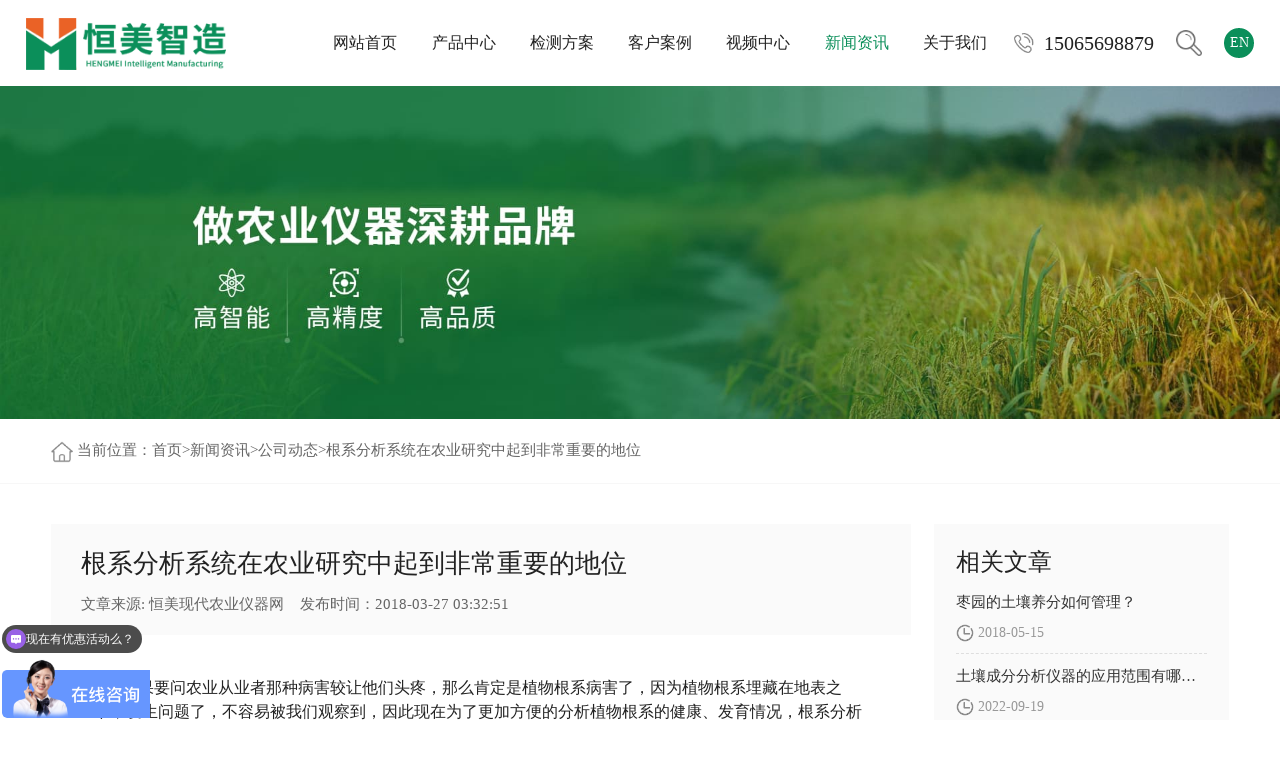

--- FILE ---
content_type: text/html; charset=utf-8
request_url: http://www.nyyiqi.com/gsdt/124.html
body_size: 5552
content:
<!DOCTYPE HTML>
<html>

<head>
	<meta charset="UTF-8">
	<meta name="format-detection" content="telephone=no">
	<link rel="canonical" href="http://www.nyyiqi.com/gsdt/124.html" />
	<meta http-equiv="X-UA-Compatible" content="IE=Edge">
	<title>根系分析系统在农业研究中起到非常重要的地位-恒美现代农业仪器网</title>
	<meta name="keywords" content="根系分析系统在农业研究中起到非常重要的地位" />
	<meta name="description" content="如果要问农业从业者那种病害*让他们头疼，那么肯定是植物根系病害了，因为植物根系埋藏在地表之下，发生问题了，不容易被我们观察到，因此现在为了更加方便的分析植物根系的健康、发育情况，根系分析系统在农业研究中得到了非常重要的应用。 根系属于植物的重要组成部分，在植物生长的整个生理期都占据着重要的位置，因此利用利用根系分析系统来开展分析研究，" />
	<link rel="stylesheet" type="text/css" href="http://www.nyyiqi.com/skin/css/common/general.css">
	<link rel="stylesheet" type="text/css" href="http://www.nyyiqi.com/skin/css/common/layout.css">
	<link rel="stylesheet" type="text/css" href="http://www.nyyiqi.com/skin/css/pro.css">
	<script>
		if (((navigator.userAgent.indexOf('iPhone') > 0) || (navigator.userAgent.indexOf('Android') > 0) && (navigator.userAgent.indexOf('Mobile') > 0) && (navigator.userAgent.indexOf('SC-01C') == -1))) {
			document.write('<meta name="viewport" content="width=device-width, initial-scale=1.0, maximum-scale=1.0, minimum-scale=1.0, user-scalable=no">');
		}                                         
	</script>
    <script type="application/ld+json"> 
	{ 
		"@context": "http://schema.org", 
		"@type": "Article", 
		"headline": "根系分析系统在农业研究中起到非常重要的地位", 
		"author": { 
			"@type": "Person", 
			"name": "恒美现代农业仪器网" 
		},
		"datePublished": "2018-03-27 03:32:51", 
		"articleBody": "
	&nbsp;

	&nbsp; &nbsp; &nbsp; &nbsp;如果要问农业从业者那种病害较让他们头疼，那么肯定是植物根系病害了，因为植物根系埋藏在地表之下，发生问题了，不容易被我们观察到，因此现在为了更加方便的分析植物根系的健康、发育情况，根系分析系统在农业研究中得到了非常重要的应用。

	&nbsp; &nbsp; &nbsp; &nbsp;

	&nbsp; &nbsp; &nbsp; &nbsp;根系属于植物的重要组成部分，在植物生长的整个生理期都占据着重要的位置，因此利用利用根系分析系统来开展分析研究，在现代农业中有非常重要的意义。重要的目的就是通过分析研究，来及时察觉植物根系的发育情况，了解植物的健康情况，从而通过改善根系生长环境，来促进植物的健康成长。

	
	&nbsp; &nbsp; &nbsp; &nbsp; 一般来说，植物根系的生长与土壤环境有非常重要的关系，比如在在质地黏重、土壤板结的条件下，土壤通透性不佳，对植物根系的直接影响就是会影响根系表面的气体交换和吸收，根系活力明显减弱，阻碍根系对养分的吸收利用。而土壤过分粘重干湿交替会拉伤根系，导致小苗黄化。另外粘重土壤还阻碍了水份向下的渗透，容易形成果坑导致烂根等现象的发生。因此使用根系分析系统及时开展诊断，可以探明当前当积水，前土壤环境对植物根系产生的影响，从而采取及时的措施，避免进一步恶化现象的发生，为作物生长提供舒适、健康的土壤环境。

	&nbsp;

	&nbsp; &nbsp; &nbsp; 另外，根系分析系统还可以用于研究不同农事操作比如灌溉方式等对作物生长的影响，通过对比分析，可以为制定科学合理的农业生产操作提供依据，实现更加精准的农业生产。土壤养分速测仪厂家恒美科技感谢大家阅读本文，如有产品咨询或者公司建议请及时来电咨询！

	&nbsp;
" 
	} 
</script>
</head>

<body>
	<div id="container">
		<header id="gHeader">
    <div class="container clearfix">
        <div class="logo fl">
            <a href="http://www.nyyiqi.com/" title="土壤肥料养分快速检测仪-测试仪-恒美现代农业仪器网">
                <img src="http://www.nyyiqi.com/skin/images/logo.png" alt="恒美科技-LOGO" />
            </a>
        </div>
		<div class="yy fr"><a href="http://www.soiltesting.cn/" target="_blank">EN</a></div>
		<div class="fr ss">
            <span></span>
        </div>
        <div class="form1">
            <span>×</span>
            <form name="formsearch" action="/search/" method="get" onsubmit="return ajax_create()">
                <input type="hidden" name="scode" value="5">
                <input type="text" value="" name="keyword" placeholder="请输入关键词" id="text1" />
                <input type="submit" value="立即搜索" name="" />
            </form>
        </div>
        <div class="tel fr">
            <strong><a href="tel:15065698879">15065698879</a></strong>
        </div>
        <div class="menu sp"></div>
        <nav id="gNavi" class="fr">
            <ul class="clearfix">
                <li ><a href="http://www.nyyiqi.com" class="link">网站首页</a>
                </li>
                
                <li class="">
                    <a href="http://www.nyyiqi.com/cpzx/" class="link">产品中心</a>
                    
                    <div class="drop">
                        
                        <a href="http://www.nyyiqi.com/xxjc/" title="新型土壤检测仪"
                            class="">新型土壤检测仪</a>
                        
                        <a href="http://www.nyyiqi.com/tryfsc/" title="老型土壤检测仪"
                            class="">老型土壤检测仪</a>
                        
                        <a href="http://www.nyyiqi.com/gzntr/" title="高智能土壤分析系统"
                            class="">高智能土壤分析系统</a>
                        
                        <a href="http://www.nyyiqi.com/ctpf/" title="测土配方施肥仪"
                            class="">测土配方施肥仪</a>
                        
                        <a href="http://www.nyyiqi.com/supply11/" title="土壤微量元素检测仪"
                            class="">土壤微量元素检测仪</a>
                        
                        <a href="http://www.nyyiqi.com/trzjs/" title="土壤重金属检测仪"
                            class="">土壤重金属检测仪</a>
                        
                        <a href="http://www.nyyiqi.com/flyjz/" title="土壤有机质检测仪"
                            class="">土壤有机质检测仪</a>
                        
                        <a href="http://www.nyyiqi.com/trhx/" title="土壤呼吸测定仪"
                            class="">土壤呼吸测定仪</a>
                        
                        <a href="http://www.nyyiqi.com/flyf/" title="肥料养分检测仪"
                            class="">肥料养分检测仪</a>
                        
                        <a href="http://www.nyyiqi.com/yjfjcy/" title="有机肥检测仪"
                            class="">有机肥检测仪</a>
                        
                        <a href="http://www.nyyiqi.com/hfjcy/" title="化肥检测仪"
                            class="">化肥检测仪</a>
                        
                        <a href="http://www.nyyiqi.com/zyjt/" title="土壤总有机碳检测仪"
                            class="">土壤总有机碳检测仪</a>
                        
                        <a href="http://www.nyyiqi.com/flyjt/" title="肥料总有机碳检测仪"
                            class="">肥料总有机碳检测仪</a>
                        
                        <a href="http://www.nyyiqi.com/trsf/" title="土壤水分测定仪"
                            class="">土壤水分测定仪</a>
                        
                        <a href="http://www.nyyiqi.com/trsq/" title="土壤墒情监测仪"
                            class="">土壤墒情监测仪</a>
                        
                        <a href="http://www.nyyiqi.com/nyhj/" title="手持农业环境检测仪"
                            class="">手持农业环境检测仪</a>
                        
                        <a href="http://www.nyyiqi.com/trph/" title="土壤PH测试仪"
                            class="">土壤PH测试仪</a>
                        
                        <a href="http://www.nyyiqi.com/trydj/" title="土壤硬度计"
                            class="">土壤硬度计</a>
                        
                        <a href="http://www.nyyiqi.com/trjsd/" title="土壤紧实度仪"
                            class="">土壤紧实度仪</a>
                        
                        <a href="http://www.nyyiqi.com/tryfcd/" title="土壤电导率测定仪"
                            class="">土壤电导率测定仪</a>
                        
                        <a href="http://www.nyyiqi.com/trss/" title="土壤水势测定仪"
                            class="">土壤水势测定仪</a>
                        
                        <a href="http://www.nyyiqi.com/yhhy/" title="土壤氧化还原电位仪"
                            class="">土壤氧化还原电位仪</a>
                        
                        <a href="http://www.nyyiqi.com/trym/" title="土壤研磨机"
                            class="">土壤研磨机</a>
                        
                        <a href="http://www.nyyiqi.com/trfscdy/" title="土壤腐蚀测定仪"
                            class="">土壤腐蚀测定仪</a>
                        
                        <a href="http://www.nyyiqi.com/trcy/" title="土壤采样设备"
                            class="">土壤采样设备</a>
                        
                        <a href="http://www.nyyiqi.com/trtl/" title="土壤团粒分析仪"
                            class="">土壤团粒分析仪</a>
                        
                    </div>
                    
                </li>
                
                <li class="">
                    <a href="http://www.nyyiqi.com/jjfa/" class="link">检测方案</a>
                    
                    <div class="drop">
                        
                        <a href="http://www.nyyiqi.com/solu1/" title="种植基地"
                            class="">种植基地</a>
                        
                        <a href="http://www.nyyiqi.com/solu3/" title="科研院校"
                            class="">科研院校</a>
                        
                        <a href="http://www.nyyiqi.com/flsy/" title="肥料生产企业"
                            class="">肥料生产企业</a>
                        
                        <a href="http://www.nyyiqi.com/solu4/" title="环境监测"
                            class="">环境监测</a>
                        
                        <a href="http://www.nyyiqi.com/solu5/" title="地质勘探"
                            class="">地质勘探</a>
                        
                    </div>
                    
                </li>
                
                <li class="">
                    <a href="http://www.nyyiqi.com/case/" class="link">客户案例</a>
                    
                </li>
                
                <li class="">
                    <a href="http://www.nyyiqi.com/video/" class="link">视频中心</a>
                    
                </li>
                
                <li class="on">
                    <a href="http://www.nyyiqi.com/xwzx/" class="link">新闻资讯</a>
                    
                    <div class="drop">
                        
                        <a href="http://www.nyyiqi.com/hyxw/" title="行业新闻"
                            class="">行业新闻</a>
                        
                        <a href="http://www.nyyiqi.com/news2/" title="技术问答"
                            class="">技术问答</a>
                        
                        <a href="http://www.nyyiqi.com/gsdt/" title="公司动态"
                            class="on">公司动态</a>
                        
                    </div>
                    
                </li>
                
                <li class="">
                    <a href="http://www.nyyiqi.com/about/" class="link">关于我们</a>
                    
                    <div class="drop">
                        
                        <a href="http://www.nyyiqi.com/honors/" title="企业荣誉"
                            class="">企业荣誉</a>
                        
                        <a href="http://www.nyyiqi.com/gszz/" title="产品资质"
                            class="">产品资质</a>
                        
                        <a href="http://www.nyyiqi.com/lxwm/" title="联系我们"
                            class="">联系我们</a>
                        
                    </div>
                    
                </li>
                
            </ul>
        </nav>
    </div>
</header>
		<section id="main">
			<div class="banner">
				<img src="http://www.nyyiqi.com/skin/images/banner.jpg" alt="山东恒美电子科技有限公司" />
			</div>
			<div class="nsBox proBox">
				<div class="posi">
					<div class="container"><img src="http://www.nyyiqi.com/skin/images/icon6.png"
							alt="定位图标" />当前位置：<a href="/">首页</a>><a href="/xwzx/">新闻资讯</a>><a href="/gsdt/">公司动态</a>>根系分析系统在农业研究中起到非常重要的地位
					</div>
				</div>
				<div class="container clearfix">
					<div class="nFl fl">
						<div class="title">
							<h1>根系分析系统在农业研究中起到非常重要的地位</h1>
							<p>文章来源: <a href="http://www.nyyiqi.com/">恒美现代农业仪器网</a>&nbsp;&nbsp;&nbsp;&nbsp;发布时间：2018-03-27 03:32:51
							</p>
						</div>
						<div class="text">
						
						<div class="ddv">
							<div>
	&nbsp;</div>
<div>
	<span style="font-size:16px;">&nbsp; &nbsp; &nbsp; &nbsp;如果要问农业从业者那种病害较让他们头疼，那么肯定是植物根系病害了，因为植物根系埋藏在地表之下，发生问题了，不容易被我们观察到，因此现在为了更加方便的分析植物根系的健康、发育情况，根系分析系统在农业研究中得到了非常重要的应用。</span></div>
<div style="text-align: center;">
	<span style="font-size:16px;">&nbsp; &nbsp; &nbsp; &nbsp;<img alt="土壤养分速测仪厂家" src="/uploads/allimg/180327/1-1P32G13430411.jpg" style="width: 616px; height: 255px;" /></span></div>
<div>
	<span style="font-size:16px;">&nbsp; &nbsp; &nbsp; &nbsp;根系属于植物的重要组成部分，在植物生长的整个生理期都占据着重要的位置，因此利用利用根系分析系统来开展分析研究，在现代农业中有非常重要的意义。重要的目的就是通过分析研究，来及时察觉植物根系的发育情况，了解植物的健康情况，从而通过改善根系生长环境，来促进植物的健康成长。</span></div>
<div>
	<br />
	<span style="font-size:16px;">&nbsp; &nbsp; &nbsp; &nbsp; 一般来说，植物根系的生长与土壤环境有非常重要的关系，比如在在质地黏重、土壤板结的条件下，土壤通透性不佳，对植物根系的直接影响就是会影响根系表面的气体交换和吸收，根系活力明显减弱，阻碍根系对养分的吸收利用。而土壤过分粘重干湿交替会拉伤根系，导致小苗黄化。另外粘重土壤还阻碍了水份向下的渗透，容易形成果坑导致烂根等现象的发生。因此使用根系分析系统及时开展诊断，可以探明当前当积水，前土壤环境对植物根系产生的影响，从而采取及时的措施，避免进一步恶化现象的发生，为作物生长提供舒适、健康的土壤环境。</span></div>
<div>
	&nbsp;</div>
<div>
	<span style="font-size:16px;">&nbsp; &nbsp; &nbsp; 另外，根系分析系统还可以用于研究不同农事操作比如灌溉方式等对作物生长的影响，通过对比分析，可以为制定科学合理的农业生产操作提供依据，实现更加精准的农业生产。<a href="http://www.nyyiqi.com">土壤养分速测仪厂家</a>恒美科技感谢大家阅读本文，如有产品咨询或者公司建议请及时来电咨询！</span></div>
<div>
	&nbsp;</div>

						</div>
						
						
							<br />文章地址：<a href="http://www.nyyiqi.com/gsdt/124.html" title="根系分析系统在农业研究中起到非常重要的地位">http://www.nyyiqi.com/gsdt/124.html</a>
							<ul class="fy">
								<li>上一篇：<a href="/gsdt/121.html">浅析土壤养分速测仪的测定方式</a></li>
								<li>下一篇：<a href="/gsdt/130.html">如何借助土壤肥料养分速测仪来分析土壤中的有</a></li>
							</ul>
						</div>
					</div>
					<div class="nFr fr">
						<h3>相关文章</h3>
						<ul class="ul1">
							
							<li>
								<a href="http://www.nyyiqi.com/gsdt/196.html" title="枣园的土壤养分如何管理？">
									<h4>枣园的土壤养分如何管理？</h4>
									<span>2018-05-15</span>
								</a>
							</li>
							
							<li>
								<a href="http://www.nyyiqi.com/gsdt/895.html" title="土壤成分分析仪器的应用范围有哪些内容">
									<h4>土壤成分分析仪器的应用范围有哪些内容</h4>
									<span>2022-09-19</span>
								</a>
							</li>
							
							<li>
								<a href="http://www.nyyiqi.com/hyxw/481.html" title="土壤肥料养分速测仪提升花卉成活率">
									<h4>土壤肥料养分速测仪提升花卉成活率</h4>
									<span>2019-07-12</span>
								</a>
							</li>
							
							<li>
								<a href="http://www.nyyiqi.com/gsdt/995.html" title="农业土壤检测仪器常规检测指标包括哪些内容">
									<h4>农业土壤检测仪器常规检测指标包括哪些内容</h4>
									<span>2023-11-02</span>
								</a>
							</li>
							
							<li>
								<a href="http://www.nyyiqi.com/hyxw/266.html" title="土壤养分测定仪使施肥科学化">
									<h4>土壤养分测定仪使施肥科学化</h4>
									<span>2018-08-10</span>
								</a>
							</li>
							
							<li>
								<a href="http://www.nyyiqi.com/gsdt/892.html" title="高智能土壤多参数测试系统是什么">
									<h4>高智能土壤多参数测试系统是什么</h4>
									<span>2022-09-05</span>
								</a>
							</li>
							
						</ul>
					</div>
				</div>
			</div>
		</section>
		<footer id="gFooter">
    <div class="top">
        <ul class="ul1 container clearfix">
            <li>
                <a href="http://www.nyyiqi.com">网站首页</a>
            </li>
            
            <li>
                <a href="http://www.nyyiqi.com/cpzx/">产品中心</a>
            </li>
            
            <li>
                <a href="http://www.nyyiqi.com/jjfa/">检测方案</a>
            </li>
            
            <li>
                <a href="http://www.nyyiqi.com/case/">客户案例</a>
            </li>
            
            <li>
                <a href="http://www.nyyiqi.com/video/">视频中心</a>
            </li>
            
            <li>
                <a href="http://www.nyyiqi.com/xwzx/">新闻资讯</a>
            </li>
            
            <li>
                <a href="http://www.nyyiqi.com/about/">关于我们</a>
            </li>
            
            <li>
                <a href="http://www.nyyiqi.com/sitemap.xml">网站地图</a>
            </li>
        </ul>
    </div>
    <div class="container clearfix">
        <div class="fl dl clearfix">
            <dl>
                <dt>
                    解决方案
                </dt>
                
                <dd><a href="http://www.nyyiqi.com/solu1/">种植基地</a></dd>
                
                <dd><a href="http://www.nyyiqi.com/solu3/">科研院校</a></dd>
                
                <dd><a href="http://www.nyyiqi.com/flsy/">肥料生产企业</a></dd>
                
                <dd><a href="http://www.nyyiqi.com/solu4/">环境监测</a></dd>
                
                <dd><a href="http://www.nyyiqi.com/solu5/">地质勘探</a></dd>
                
            </dl>
            <dl>
                <dt>
                    关于我们
                </dt>
                
                <dd><a href="http://www.nyyiqi.com/honors/">企业荣誉</a></dd>
                
                <dd><a href="http://www.nyyiqi.com/gszz/">产品资质</a></dd>
                
                <dd><a href="http://www.nyyiqi.com/lxwm/">联系我们</a></dd>
                
            </dl>
            <dl>
                <dt>
                    新闻资讯
                </dt>
                
                <dd><a href="http://www.nyyiqi.com/hyxw/">行业新闻</a></dd>
                
                <dd><a href="http://www.nyyiqi.com/news2/">技术问答</a></dd>
                
                <dd><a href="http://www.nyyiqi.com/gsdt/">公司动态</a></dd>
                
            </dl>
        </div>
        <div class="lxBox fr">
            <h3>联系我们</h3>
            <p>联系电话：15065698879</p>
            <p>公司地址：山东省潍坊市高新区金马路1号欧龙科技园</p>
            <p>特别声明：本站部分内容来自网络，如有侵权嫌疑，请作者本人直接联系管理员立即删除本站相关内容。</p>
            <div class="wx">
                <div class="ewm">
                    <img src="http://www.nyyiqi.com/static/upload/image/20251029/1761701277975535.jpg" alt="客服微信" />
                    <p>扫码咨询客服</p>
                </div>
                <div class="ewm">
                    <img src="http://www.nyyiqi.com/static/upload/image/20251015/1760514245914219.jpg" alt="公众号二维码" />
                    <p>关注微信公众号</p>
                </div>
            </div>
        </div>
    </div>
    <div class="power">
       Copyright © 2025 山东恒美电子科技有限公司 版权所有&nbsp;&nbsp;&nbsp;&nbsp;&nbsp;&nbsp;<a href="https://beian.miit.gov.cn/" rel="nofollow">鲁ICP备14036465号-5</a>&nbsp;&nbsp;&nbsp;&nbsp;&nbsp;&nbsp;<a
            href="http://www.beian.gov.cn/portal/registerSystemInfo?recordcode=37079402001566" rel="nofollow"><img
                src="http://www.nyyiqi.com/skin/images/ba.png" alt="备案图标" />&nbsp;鲁公网安备 37079402001566号
        </a>
    </div>
</footer>

<div class="fixed pc">
    <ul>
        <li>
            <span><img src="http://www.nyyiqi.com/skin/images/tel1.png" alt="电话图标" /></span>
            <div class="box0">15065698879</div>
        </li>
        <li>
            <span><img src="http://www.nyyiqi.com/skin/images/icon23.png" alt="微信图标" /></span>
            <div class="box0">
                <img src="http://www.nyyiqi.com/static/upload/image/20251029/1761701277975535.jpg" alt="二维码" />
            </div>
        </li>
        <li class="return">
            <span><img src="http://www.nyyiqi.com/skin/images/icon24.png" alt="返回图标" /></span>
        </li>
    </ul>
</div>
<script src="http://www.nyyiqi.com/skin/js/jquery.js"></script>
<script src="http://www.nyyiqi.com/skin/js/web.js"></script>
 <script type="text/javascript">
            function ajax_create() {
                var reg = /^[\u4E00-\u9FA5]+$/;//正则匹配规则
                if (!reg.test($("#text1").val())) {
                    alert('不要输入非法字符');
                    window.location.href = "/";
                    return false;
                }
                return true;
            }
        </script>
<script>
    (function () {
        var bp = document.createElement('script');
        var curProtocol = window.location.protocol.split(':')[0];
        if (curProtocol === 'https') {
            bp.src = 'https://zz.bdstatic.com/linksubmit/push.js';
        }
        else {
            bp.src = 'http://push.zhanzhang.baidu.com/push.js';
        }
        var s = document.getElementsByTagName("script")[0];
        s.parentNode.insertBefore(bp, s);
    })();
</script>

<script>
    var _hmt = _hmt || [];
    (function () {
        var hm = document.createElement("script");
        hm.src = "https://hm.baidu.com/hm.js?bf5a09081dba1cef282dad7943ba8693";
        var s = document.getElementsByTagName("script")[0];
        s.parentNode.insertBefore(hm, s);
    })();
</script>
	</div>
</body>

</html>